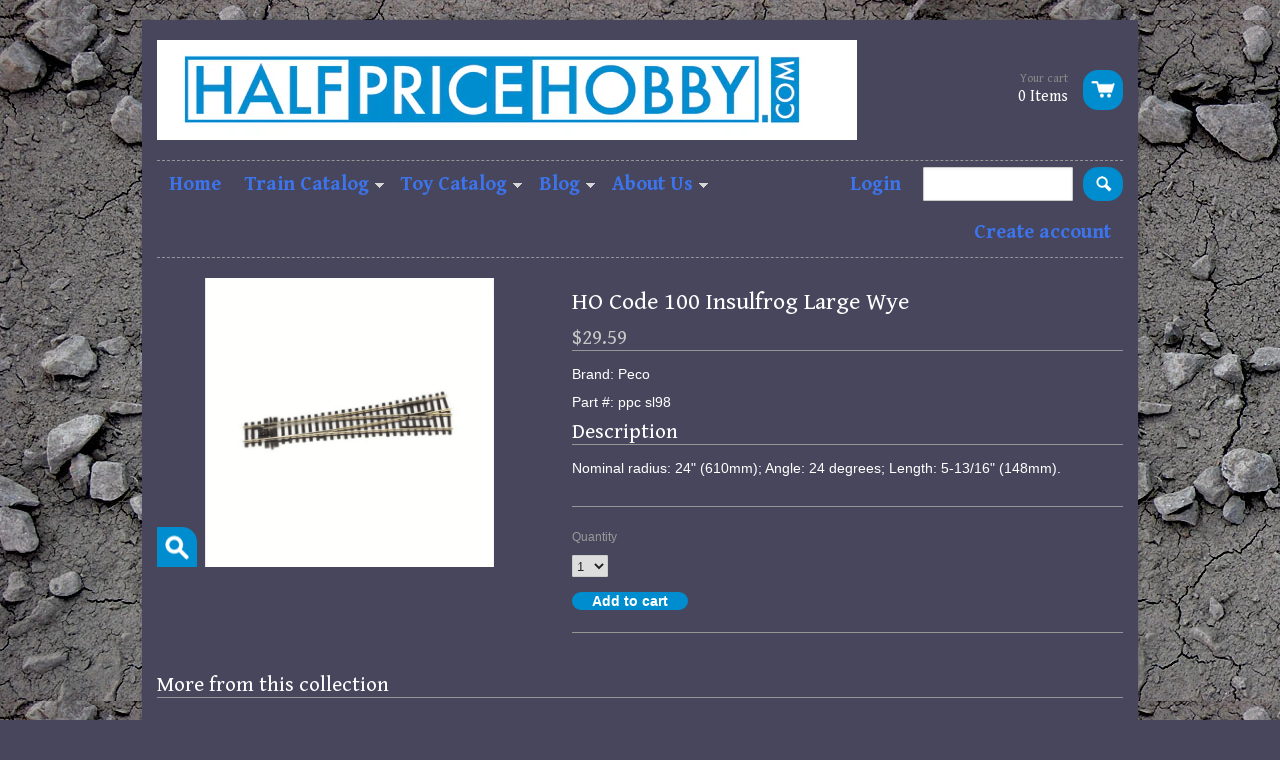

--- FILE ---
content_type: text/html; charset=utf-8
request_url: https://www.halfpricehobby.com/products/ppcsl98
body_size: 13069
content:
<!doctype html>
<!--[if lt IE 7]><html class="no-js ie6 oldie" lang="en"><![endif]-->
<!--[if IE 7]><html class="no-js ie7 oldie" lang="en"><![endif]-->
<!--[if IE 8]><html class="no-js ie8 oldie" lang="en"><![endif]-->
<!--[if gt IE 8]><!--><html class="no-js" lang="en"><!--<![endif]-->
<head>

  <link rel="shortcut icon" href="//www.halfpricehobby.com/cdn/shop/t/2/assets/favicon.png?v=13" type="image/png" />
  <meta charset="utf-8">
  <meta http-equiv="X-UA-Compatible" content="IE=edge,chrome=1">

  <title>Halfpricehobby.com - HO Code 100 Insulfrog Large Wye</title>

  
  <meta name="description" content="Brand: Peco Part #: ppc sl98 Description Nominal radius: 24&quot; (610mm); Angle: 24 degrees; Length: 5-13/16&quot; (148mm)." />
  
  
  <meta name="viewport" content="width=device-width, initial-scale=1.0, maximum-scale=1.0, user-scalable=no">
  
  <link rel="canonical" href="https://www.halfpricehobby.com/products/ppcsl98" /> 
  
  


  <meta property="og:url" content="https://www.halfpricehobby.com/products/ppcsl98" />
  <meta property="og:title" content="HO Code 100 Insulfrog Large Wye" />
  <meta property="og:description" content="Brand: Peco
Part #: ppc sl98
Description
Nominal radius: 24&quot; (610mm); Angle: 24 degrees; Length: 5-13/16&quot; (148mm)." />
  <meta property="og:image" content="//www.halfpricehobby.com/cdn/shop/products/PPCSL98_medium.gif?v=1571438868" />


  <link href="//www.halfpricehobby.com/cdn/shop/t/2/assets/shop.css?v=144350367112682753171674755456" rel="stylesheet" type="text/css" media="all" />
  
  <link rel="stylesheet" type="text/css" href="//fonts.googleapis.com/css?family=Gentium+Book+Basic:300,400,700">
  
  
  <link rel="stylesheet" type="text/css" href="//fonts.googleapis.com/css?family=Gentium+Book+Basic:300,400,700">
  
  <script src="//www.halfpricehobby.com/cdn/shop/t/2/assets/html5shiv.js?v=107268875627107148941382033812" type="text/javascript"></script>
  
  

  <script>window.performance && window.performance.mark && window.performance.mark('shopify.content_for_header.start');</script><meta id="shopify-digital-wallet" name="shopify-digital-wallet" content="/2805902/digital_wallets/dialog">
<meta name="shopify-checkout-api-token" content="6a715d3cac63901ee05b83d07dc84cef">
<meta id="in-context-paypal-metadata" data-shop-id="2805902" data-venmo-supported="false" data-environment="production" data-locale="en_US" data-paypal-v4="true" data-currency="USD">
<link rel="alternate" type="application/json+oembed" href="https://www.halfpricehobby.com/products/ppcsl98.oembed">
<script async="async" src="/checkouts/internal/preloads.js?locale=en-US"></script>
<link rel="preconnect" href="https://shop.app" crossorigin="anonymous">
<script async="async" src="https://shop.app/checkouts/internal/preloads.js?locale=en-US&shop_id=2805902" crossorigin="anonymous"></script>
<script id="shopify-features" type="application/json">{"accessToken":"6a715d3cac63901ee05b83d07dc84cef","betas":["rich-media-storefront-analytics"],"domain":"www.halfpricehobby.com","predictiveSearch":true,"shopId":2805902,"locale":"en"}</script>
<script>var Shopify = Shopify || {};
Shopify.shop = "halfpricehobby-com.myshopify.com";
Shopify.locale = "en";
Shopify.currency = {"active":"USD","rate":"1.0"};
Shopify.country = "US";
Shopify.theme = {"name":"React","id":5075194,"schema_name":null,"schema_version":null,"theme_store_id":348,"role":"main"};
Shopify.theme.handle = "null";
Shopify.theme.style = {"id":null,"handle":null};
Shopify.cdnHost = "www.halfpricehobby.com/cdn";
Shopify.routes = Shopify.routes || {};
Shopify.routes.root = "/";</script>
<script type="module">!function(o){(o.Shopify=o.Shopify||{}).modules=!0}(window);</script>
<script>!function(o){function n(){var o=[];function n(){o.push(Array.prototype.slice.apply(arguments))}return n.q=o,n}var t=o.Shopify=o.Shopify||{};t.loadFeatures=n(),t.autoloadFeatures=n()}(window);</script>
<script>
  window.ShopifyPay = window.ShopifyPay || {};
  window.ShopifyPay.apiHost = "shop.app\/pay";
  window.ShopifyPay.redirectState = null;
</script>
<script id="shop-js-analytics" type="application/json">{"pageType":"product"}</script>
<script defer="defer" async type="module" src="//www.halfpricehobby.com/cdn/shopifycloud/shop-js/modules/v2/client.init-shop-cart-sync_BT-GjEfc.en.esm.js"></script>
<script defer="defer" async type="module" src="//www.halfpricehobby.com/cdn/shopifycloud/shop-js/modules/v2/chunk.common_D58fp_Oc.esm.js"></script>
<script defer="defer" async type="module" src="//www.halfpricehobby.com/cdn/shopifycloud/shop-js/modules/v2/chunk.modal_xMitdFEc.esm.js"></script>
<script type="module">
  await import("//www.halfpricehobby.com/cdn/shopifycloud/shop-js/modules/v2/client.init-shop-cart-sync_BT-GjEfc.en.esm.js");
await import("//www.halfpricehobby.com/cdn/shopifycloud/shop-js/modules/v2/chunk.common_D58fp_Oc.esm.js");
await import("//www.halfpricehobby.com/cdn/shopifycloud/shop-js/modules/v2/chunk.modal_xMitdFEc.esm.js");

  window.Shopify.SignInWithShop?.initShopCartSync?.({"fedCMEnabled":true,"windoidEnabled":true});

</script>
<script>
  window.Shopify = window.Shopify || {};
  if (!window.Shopify.featureAssets) window.Shopify.featureAssets = {};
  window.Shopify.featureAssets['shop-js'] = {"shop-cart-sync":["modules/v2/client.shop-cart-sync_DZOKe7Ll.en.esm.js","modules/v2/chunk.common_D58fp_Oc.esm.js","modules/v2/chunk.modal_xMitdFEc.esm.js"],"init-fed-cm":["modules/v2/client.init-fed-cm_B6oLuCjv.en.esm.js","modules/v2/chunk.common_D58fp_Oc.esm.js","modules/v2/chunk.modal_xMitdFEc.esm.js"],"shop-cash-offers":["modules/v2/client.shop-cash-offers_D2sdYoxE.en.esm.js","modules/v2/chunk.common_D58fp_Oc.esm.js","modules/v2/chunk.modal_xMitdFEc.esm.js"],"shop-login-button":["modules/v2/client.shop-login-button_QeVjl5Y3.en.esm.js","modules/v2/chunk.common_D58fp_Oc.esm.js","modules/v2/chunk.modal_xMitdFEc.esm.js"],"pay-button":["modules/v2/client.pay-button_DXTOsIq6.en.esm.js","modules/v2/chunk.common_D58fp_Oc.esm.js","modules/v2/chunk.modal_xMitdFEc.esm.js"],"shop-button":["modules/v2/client.shop-button_DQZHx9pm.en.esm.js","modules/v2/chunk.common_D58fp_Oc.esm.js","modules/v2/chunk.modal_xMitdFEc.esm.js"],"avatar":["modules/v2/client.avatar_BTnouDA3.en.esm.js"],"init-windoid":["modules/v2/client.init-windoid_CR1B-cfM.en.esm.js","modules/v2/chunk.common_D58fp_Oc.esm.js","modules/v2/chunk.modal_xMitdFEc.esm.js"],"init-shop-for-new-customer-accounts":["modules/v2/client.init-shop-for-new-customer-accounts_C_vY_xzh.en.esm.js","modules/v2/client.shop-login-button_QeVjl5Y3.en.esm.js","modules/v2/chunk.common_D58fp_Oc.esm.js","modules/v2/chunk.modal_xMitdFEc.esm.js"],"init-shop-email-lookup-coordinator":["modules/v2/client.init-shop-email-lookup-coordinator_BI7n9ZSv.en.esm.js","modules/v2/chunk.common_D58fp_Oc.esm.js","modules/v2/chunk.modal_xMitdFEc.esm.js"],"init-shop-cart-sync":["modules/v2/client.init-shop-cart-sync_BT-GjEfc.en.esm.js","modules/v2/chunk.common_D58fp_Oc.esm.js","modules/v2/chunk.modal_xMitdFEc.esm.js"],"shop-toast-manager":["modules/v2/client.shop-toast-manager_DiYdP3xc.en.esm.js","modules/v2/chunk.common_D58fp_Oc.esm.js","modules/v2/chunk.modal_xMitdFEc.esm.js"],"init-customer-accounts":["modules/v2/client.init-customer-accounts_D9ZNqS-Q.en.esm.js","modules/v2/client.shop-login-button_QeVjl5Y3.en.esm.js","modules/v2/chunk.common_D58fp_Oc.esm.js","modules/v2/chunk.modal_xMitdFEc.esm.js"],"init-customer-accounts-sign-up":["modules/v2/client.init-customer-accounts-sign-up_iGw4briv.en.esm.js","modules/v2/client.shop-login-button_QeVjl5Y3.en.esm.js","modules/v2/chunk.common_D58fp_Oc.esm.js","modules/v2/chunk.modal_xMitdFEc.esm.js"],"shop-follow-button":["modules/v2/client.shop-follow-button_CqMgW2wH.en.esm.js","modules/v2/chunk.common_D58fp_Oc.esm.js","modules/v2/chunk.modal_xMitdFEc.esm.js"],"checkout-modal":["modules/v2/client.checkout-modal_xHeaAweL.en.esm.js","modules/v2/chunk.common_D58fp_Oc.esm.js","modules/v2/chunk.modal_xMitdFEc.esm.js"],"shop-login":["modules/v2/client.shop-login_D91U-Q7h.en.esm.js","modules/v2/chunk.common_D58fp_Oc.esm.js","modules/v2/chunk.modal_xMitdFEc.esm.js"],"lead-capture":["modules/v2/client.lead-capture_BJmE1dJe.en.esm.js","modules/v2/chunk.common_D58fp_Oc.esm.js","modules/v2/chunk.modal_xMitdFEc.esm.js"],"payment-terms":["modules/v2/client.payment-terms_Ci9AEqFq.en.esm.js","modules/v2/chunk.common_D58fp_Oc.esm.js","modules/v2/chunk.modal_xMitdFEc.esm.js"]};
</script>
<script id="__st">var __st={"a":2805902,"offset":-18000,"reqid":"c14732b5-cd47-4d94-a73d-49d7567dd700-1769148175","pageurl":"www.halfpricehobby.com\/products\/ppcsl98","u":"be3b18678118","p":"product","rtyp":"product","rid":179088533};</script>
<script>window.ShopifyPaypalV4VisibilityTracking = true;</script>
<script id="captcha-bootstrap">!function(){'use strict';const t='contact',e='account',n='new_comment',o=[[t,t],['blogs',n],['comments',n],[t,'customer']],c=[[e,'customer_login'],[e,'guest_login'],[e,'recover_customer_password'],[e,'create_customer']],r=t=>t.map((([t,e])=>`form[action*='/${t}']:not([data-nocaptcha='true']) input[name='form_type'][value='${e}']`)).join(','),a=t=>()=>t?[...document.querySelectorAll(t)].map((t=>t.form)):[];function s(){const t=[...o],e=r(t);return a(e)}const i='password',u='form_key',d=['recaptcha-v3-token','g-recaptcha-response','h-captcha-response',i],f=()=>{try{return window.sessionStorage}catch{return}},m='__shopify_v',_=t=>t.elements[u];function p(t,e,n=!1){try{const o=window.sessionStorage,c=JSON.parse(o.getItem(e)),{data:r}=function(t){const{data:e,action:n}=t;return t[m]||n?{data:e,action:n}:{data:t,action:n}}(c);for(const[e,n]of Object.entries(r))t.elements[e]&&(t.elements[e].value=n);n&&o.removeItem(e)}catch(o){console.error('form repopulation failed',{error:o})}}const l='form_type',E='cptcha';function T(t){t.dataset[E]=!0}const w=window,h=w.document,L='Shopify',v='ce_forms',y='captcha';let A=!1;((t,e)=>{const n=(g='f06e6c50-85a8-45c8-87d0-21a2b65856fe',I='https://cdn.shopify.com/shopifycloud/storefront-forms-hcaptcha/ce_storefront_forms_captcha_hcaptcha.v1.5.2.iife.js',D={infoText:'Protected by hCaptcha',privacyText:'Privacy',termsText:'Terms'},(t,e,n)=>{const o=w[L][v],c=o.bindForm;if(c)return c(t,g,e,D).then(n);var r;o.q.push([[t,g,e,D],n]),r=I,A||(h.body.append(Object.assign(h.createElement('script'),{id:'captcha-provider',async:!0,src:r})),A=!0)});var g,I,D;w[L]=w[L]||{},w[L][v]=w[L][v]||{},w[L][v].q=[],w[L][y]=w[L][y]||{},w[L][y].protect=function(t,e){n(t,void 0,e),T(t)},Object.freeze(w[L][y]),function(t,e,n,w,h,L){const[v,y,A,g]=function(t,e,n){const i=e?o:[],u=t?c:[],d=[...i,...u],f=r(d),m=r(i),_=r(d.filter((([t,e])=>n.includes(e))));return[a(f),a(m),a(_),s()]}(w,h,L),I=t=>{const e=t.target;return e instanceof HTMLFormElement?e:e&&e.form},D=t=>v().includes(t);t.addEventListener('submit',(t=>{const e=I(t);if(!e)return;const n=D(e)&&!e.dataset.hcaptchaBound&&!e.dataset.recaptchaBound,o=_(e),c=g().includes(e)&&(!o||!o.value);(n||c)&&t.preventDefault(),c&&!n&&(function(t){try{if(!f())return;!function(t){const e=f();if(!e)return;const n=_(t);if(!n)return;const o=n.value;o&&e.removeItem(o)}(t);const e=Array.from(Array(32),(()=>Math.random().toString(36)[2])).join('');!function(t,e){_(t)||t.append(Object.assign(document.createElement('input'),{type:'hidden',name:u})),t.elements[u].value=e}(t,e),function(t,e){const n=f();if(!n)return;const o=[...t.querySelectorAll(`input[type='${i}']`)].map((({name:t})=>t)),c=[...d,...o],r={};for(const[a,s]of new FormData(t).entries())c.includes(a)||(r[a]=s);n.setItem(e,JSON.stringify({[m]:1,action:t.action,data:r}))}(t,e)}catch(e){console.error('failed to persist form',e)}}(e),e.submit())}));const S=(t,e)=>{t&&!t.dataset[E]&&(n(t,e.some((e=>e===t))),T(t))};for(const o of['focusin','change'])t.addEventListener(o,(t=>{const e=I(t);D(e)&&S(e,y())}));const B=e.get('form_key'),M=e.get(l),P=B&&M;t.addEventListener('DOMContentLoaded',(()=>{const t=y();if(P)for(const e of t)e.elements[l].value===M&&p(e,B);[...new Set([...A(),...v().filter((t=>'true'===t.dataset.shopifyCaptcha))])].forEach((e=>S(e,t)))}))}(h,new URLSearchParams(w.location.search),n,t,e,['guest_login'])})(!0,!0)}();</script>
<script integrity="sha256-4kQ18oKyAcykRKYeNunJcIwy7WH5gtpwJnB7kiuLZ1E=" data-source-attribution="shopify.loadfeatures" defer="defer" src="//www.halfpricehobby.com/cdn/shopifycloud/storefront/assets/storefront/load_feature-a0a9edcb.js" crossorigin="anonymous"></script>
<script crossorigin="anonymous" defer="defer" src="//www.halfpricehobby.com/cdn/shopifycloud/storefront/assets/shopify_pay/storefront-65b4c6d7.js?v=20250812"></script>
<script data-source-attribution="shopify.dynamic_checkout.dynamic.init">var Shopify=Shopify||{};Shopify.PaymentButton=Shopify.PaymentButton||{isStorefrontPortableWallets:!0,init:function(){window.Shopify.PaymentButton.init=function(){};var t=document.createElement("script");t.src="https://www.halfpricehobby.com/cdn/shopifycloud/portable-wallets/latest/portable-wallets.en.js",t.type="module",document.head.appendChild(t)}};
</script>
<script data-source-attribution="shopify.dynamic_checkout.buyer_consent">
  function portableWalletsHideBuyerConsent(e){var t=document.getElementById("shopify-buyer-consent"),n=document.getElementById("shopify-subscription-policy-button");t&&n&&(t.classList.add("hidden"),t.setAttribute("aria-hidden","true"),n.removeEventListener("click",e))}function portableWalletsShowBuyerConsent(e){var t=document.getElementById("shopify-buyer-consent"),n=document.getElementById("shopify-subscription-policy-button");t&&n&&(t.classList.remove("hidden"),t.removeAttribute("aria-hidden"),n.addEventListener("click",e))}window.Shopify?.PaymentButton&&(window.Shopify.PaymentButton.hideBuyerConsent=portableWalletsHideBuyerConsent,window.Shopify.PaymentButton.showBuyerConsent=portableWalletsShowBuyerConsent);
</script>
<script data-source-attribution="shopify.dynamic_checkout.cart.bootstrap">document.addEventListener("DOMContentLoaded",(function(){function t(){return document.querySelector("shopify-accelerated-checkout-cart, shopify-accelerated-checkout")}if(t())Shopify.PaymentButton.init();else{new MutationObserver((function(e,n){t()&&(Shopify.PaymentButton.init(),n.disconnect())})).observe(document.body,{childList:!0,subtree:!0})}}));
</script>
<link id="shopify-accelerated-checkout-styles" rel="stylesheet" media="screen" href="https://www.halfpricehobby.com/cdn/shopifycloud/portable-wallets/latest/accelerated-checkout-backwards-compat.css" crossorigin="anonymous">
<style id="shopify-accelerated-checkout-cart">
        #shopify-buyer-consent {
  margin-top: 1em;
  display: inline-block;
  width: 100%;
}

#shopify-buyer-consent.hidden {
  display: none;
}

#shopify-subscription-policy-button {
  background: none;
  border: none;
  padding: 0;
  text-decoration: underline;
  font-size: inherit;
  cursor: pointer;
}

#shopify-subscription-policy-button::before {
  box-shadow: none;
}

      </style>

<script>window.performance && window.performance.mark && window.performance.mark('shopify.content_for_header.end');</script>

  <script type="text/javascript" src="//ajax.googleapis.com/ajax/libs/jquery/1.4.2/jquery.min.js"></script>
  
  <script src="//www.halfpricehobby.com/cdn/shopifycloud/storefront/assets/themes_support/option_selection-b017cd28.js" type="text/javascript"></script>
  <script src="//www.halfpricehobby.com/cdn/shopifycloud/storefront/assets/themes_support/api.jquery-7ab1a3a4.js" type="text/javascript"></script>

  
  
<link href="https://monorail-edge.shopifysvc.com" rel="dns-prefetch">
<script>(function(){if ("sendBeacon" in navigator && "performance" in window) {try {var session_token_from_headers = performance.getEntriesByType('navigation')[0].serverTiming.find(x => x.name == '_s').description;} catch {var session_token_from_headers = undefined;}var session_cookie_matches = document.cookie.match(/_shopify_s=([^;]*)/);var session_token_from_cookie = session_cookie_matches && session_cookie_matches.length === 2 ? session_cookie_matches[1] : "";var session_token = session_token_from_headers || session_token_from_cookie || "";function handle_abandonment_event(e) {var entries = performance.getEntries().filter(function(entry) {return /monorail-edge.shopifysvc.com/.test(entry.name);});if (!window.abandonment_tracked && entries.length === 0) {window.abandonment_tracked = true;var currentMs = Date.now();var navigation_start = performance.timing.navigationStart;var payload = {shop_id: 2805902,url: window.location.href,navigation_start,duration: currentMs - navigation_start,session_token,page_type: "product"};window.navigator.sendBeacon("https://monorail-edge.shopifysvc.com/v1/produce", JSON.stringify({schema_id: "online_store_buyer_site_abandonment/1.1",payload: payload,metadata: {event_created_at_ms: currentMs,event_sent_at_ms: currentMs}}));}}window.addEventListener('pagehide', handle_abandonment_event);}}());</script>
<script id="web-pixels-manager-setup">(function e(e,d,r,n,o){if(void 0===o&&(o={}),!Boolean(null===(a=null===(i=window.Shopify)||void 0===i?void 0:i.analytics)||void 0===a?void 0:a.replayQueue)){var i,a;window.Shopify=window.Shopify||{};var t=window.Shopify;t.analytics=t.analytics||{};var s=t.analytics;s.replayQueue=[],s.publish=function(e,d,r){return s.replayQueue.push([e,d,r]),!0};try{self.performance.mark("wpm:start")}catch(e){}var l=function(){var e={modern:/Edge?\/(1{2}[4-9]|1[2-9]\d|[2-9]\d{2}|\d{4,})\.\d+(\.\d+|)|Firefox\/(1{2}[4-9]|1[2-9]\d|[2-9]\d{2}|\d{4,})\.\d+(\.\d+|)|Chrom(ium|e)\/(9{2}|\d{3,})\.\d+(\.\d+|)|(Maci|X1{2}).+ Version\/(15\.\d+|(1[6-9]|[2-9]\d|\d{3,})\.\d+)([,.]\d+|)( \(\w+\)|)( Mobile\/\w+|) Safari\/|Chrome.+OPR\/(9{2}|\d{3,})\.\d+\.\d+|(CPU[ +]OS|iPhone[ +]OS|CPU[ +]iPhone|CPU IPhone OS|CPU iPad OS)[ +]+(15[._]\d+|(1[6-9]|[2-9]\d|\d{3,})[._]\d+)([._]\d+|)|Android:?[ /-](13[3-9]|1[4-9]\d|[2-9]\d{2}|\d{4,})(\.\d+|)(\.\d+|)|Android.+Firefox\/(13[5-9]|1[4-9]\d|[2-9]\d{2}|\d{4,})\.\d+(\.\d+|)|Android.+Chrom(ium|e)\/(13[3-9]|1[4-9]\d|[2-9]\d{2}|\d{4,})\.\d+(\.\d+|)|SamsungBrowser\/([2-9]\d|\d{3,})\.\d+/,legacy:/Edge?\/(1[6-9]|[2-9]\d|\d{3,})\.\d+(\.\d+|)|Firefox\/(5[4-9]|[6-9]\d|\d{3,})\.\d+(\.\d+|)|Chrom(ium|e)\/(5[1-9]|[6-9]\d|\d{3,})\.\d+(\.\d+|)([\d.]+$|.*Safari\/(?![\d.]+ Edge\/[\d.]+$))|(Maci|X1{2}).+ Version\/(10\.\d+|(1[1-9]|[2-9]\d|\d{3,})\.\d+)([,.]\d+|)( \(\w+\)|)( Mobile\/\w+|) Safari\/|Chrome.+OPR\/(3[89]|[4-9]\d|\d{3,})\.\d+\.\d+|(CPU[ +]OS|iPhone[ +]OS|CPU[ +]iPhone|CPU IPhone OS|CPU iPad OS)[ +]+(10[._]\d+|(1[1-9]|[2-9]\d|\d{3,})[._]\d+)([._]\d+|)|Android:?[ /-](13[3-9]|1[4-9]\d|[2-9]\d{2}|\d{4,})(\.\d+|)(\.\d+|)|Mobile Safari.+OPR\/([89]\d|\d{3,})\.\d+\.\d+|Android.+Firefox\/(13[5-9]|1[4-9]\d|[2-9]\d{2}|\d{4,})\.\d+(\.\d+|)|Android.+Chrom(ium|e)\/(13[3-9]|1[4-9]\d|[2-9]\d{2}|\d{4,})\.\d+(\.\d+|)|Android.+(UC? ?Browser|UCWEB|U3)[ /]?(15\.([5-9]|\d{2,})|(1[6-9]|[2-9]\d|\d{3,})\.\d+)\.\d+|SamsungBrowser\/(5\.\d+|([6-9]|\d{2,})\.\d+)|Android.+MQ{2}Browser\/(14(\.(9|\d{2,})|)|(1[5-9]|[2-9]\d|\d{3,})(\.\d+|))(\.\d+|)|K[Aa][Ii]OS\/(3\.\d+|([4-9]|\d{2,})\.\d+)(\.\d+|)/},d=e.modern,r=e.legacy,n=navigator.userAgent;return n.match(d)?"modern":n.match(r)?"legacy":"unknown"}(),u="modern"===l?"modern":"legacy",c=(null!=n?n:{modern:"",legacy:""})[u],f=function(e){return[e.baseUrl,"/wpm","/b",e.hashVersion,"modern"===e.buildTarget?"m":"l",".js"].join("")}({baseUrl:d,hashVersion:r,buildTarget:u}),m=function(e){var d=e.version,r=e.bundleTarget,n=e.surface,o=e.pageUrl,i=e.monorailEndpoint;return{emit:function(e){var a=e.status,t=e.errorMsg,s=(new Date).getTime(),l=JSON.stringify({metadata:{event_sent_at_ms:s},events:[{schema_id:"web_pixels_manager_load/3.1",payload:{version:d,bundle_target:r,page_url:o,status:a,surface:n,error_msg:t},metadata:{event_created_at_ms:s}}]});if(!i)return console&&console.warn&&console.warn("[Web Pixels Manager] No Monorail endpoint provided, skipping logging."),!1;try{return self.navigator.sendBeacon.bind(self.navigator)(i,l)}catch(e){}var u=new XMLHttpRequest;try{return u.open("POST",i,!0),u.setRequestHeader("Content-Type","text/plain"),u.send(l),!0}catch(e){return console&&console.warn&&console.warn("[Web Pixels Manager] Got an unhandled error while logging to Monorail."),!1}}}}({version:r,bundleTarget:l,surface:e.surface,pageUrl:self.location.href,monorailEndpoint:e.monorailEndpoint});try{o.browserTarget=l,function(e){var d=e.src,r=e.async,n=void 0===r||r,o=e.onload,i=e.onerror,a=e.sri,t=e.scriptDataAttributes,s=void 0===t?{}:t,l=document.createElement("script"),u=document.querySelector("head"),c=document.querySelector("body");if(l.async=n,l.src=d,a&&(l.integrity=a,l.crossOrigin="anonymous"),s)for(var f in s)if(Object.prototype.hasOwnProperty.call(s,f))try{l.dataset[f]=s[f]}catch(e){}if(o&&l.addEventListener("load",o),i&&l.addEventListener("error",i),u)u.appendChild(l);else{if(!c)throw new Error("Did not find a head or body element to append the script");c.appendChild(l)}}({src:f,async:!0,onload:function(){if(!function(){var e,d;return Boolean(null===(d=null===(e=window.Shopify)||void 0===e?void 0:e.analytics)||void 0===d?void 0:d.initialized)}()){var d=window.webPixelsManager.init(e)||void 0;if(d){var r=window.Shopify.analytics;r.replayQueue.forEach((function(e){var r=e[0],n=e[1],o=e[2];d.publishCustomEvent(r,n,o)})),r.replayQueue=[],r.publish=d.publishCustomEvent,r.visitor=d.visitor,r.initialized=!0}}},onerror:function(){return m.emit({status:"failed",errorMsg:"".concat(f," has failed to load")})},sri:function(e){var d=/^sha384-[A-Za-z0-9+/=]+$/;return"string"==typeof e&&d.test(e)}(c)?c:"",scriptDataAttributes:o}),m.emit({status:"loading"})}catch(e){m.emit({status:"failed",errorMsg:(null==e?void 0:e.message)||"Unknown error"})}}})({shopId: 2805902,storefrontBaseUrl: "https://www.halfpricehobby.com",extensionsBaseUrl: "https://extensions.shopifycdn.com/cdn/shopifycloud/web-pixels-manager",monorailEndpoint: "https://monorail-edge.shopifysvc.com/unstable/produce_batch",surface: "storefront-renderer",enabledBetaFlags: ["2dca8a86"],webPixelsConfigList: [{"id":"99385544","eventPayloadVersion":"v1","runtimeContext":"LAX","scriptVersion":"1","type":"CUSTOM","privacyPurposes":["ANALYTICS"],"name":"Google Analytics tag (migrated)"},{"id":"shopify-app-pixel","configuration":"{}","eventPayloadVersion":"v1","runtimeContext":"STRICT","scriptVersion":"0450","apiClientId":"shopify-pixel","type":"APP","privacyPurposes":["ANALYTICS","MARKETING"]},{"id":"shopify-custom-pixel","eventPayloadVersion":"v1","runtimeContext":"LAX","scriptVersion":"0450","apiClientId":"shopify-pixel","type":"CUSTOM","privacyPurposes":["ANALYTICS","MARKETING"]}],isMerchantRequest: false,initData: {"shop":{"name":"Halfpricehobby.com","paymentSettings":{"currencyCode":"USD"},"myshopifyDomain":"halfpricehobby-com.myshopify.com","countryCode":"US","storefrontUrl":"https:\/\/www.halfpricehobby.com"},"customer":null,"cart":null,"checkout":null,"productVariants":[{"price":{"amount":29.59,"currencyCode":"USD"},"product":{"title":"HO Code 100 Insulfrog Large Wye","vendor":"Horizon Hobby","id":"179088533","untranslatedTitle":"HO Code 100 Insulfrog Large Wye","url":"\/products\/ppcsl98","type":"Track"},"id":"410324229","image":{"src":"\/\/www.halfpricehobby.com\/cdn\/shop\/products\/PPCSL98.gif?v=1571438868"},"sku":"5050881035801","title":"Default","untranslatedTitle":"Default"}],"purchasingCompany":null},},"https://www.halfpricehobby.com/cdn","fcfee988w5aeb613cpc8e4bc33m6693e112",{"modern":"","legacy":""},{"shopId":"2805902","storefrontBaseUrl":"https:\/\/www.halfpricehobby.com","extensionBaseUrl":"https:\/\/extensions.shopifycdn.com\/cdn\/shopifycloud\/web-pixels-manager","surface":"storefront-renderer","enabledBetaFlags":"[\"2dca8a86\"]","isMerchantRequest":"false","hashVersion":"fcfee988w5aeb613cpc8e4bc33m6693e112","publish":"custom","events":"[[\"page_viewed\",{}],[\"product_viewed\",{\"productVariant\":{\"price\":{\"amount\":29.59,\"currencyCode\":\"USD\"},\"product\":{\"title\":\"HO Code 100 Insulfrog Large Wye\",\"vendor\":\"Horizon Hobby\",\"id\":\"179088533\",\"untranslatedTitle\":\"HO Code 100 Insulfrog Large Wye\",\"url\":\"\/products\/ppcsl98\",\"type\":\"Track\"},\"id\":\"410324229\",\"image\":{\"src\":\"\/\/www.halfpricehobby.com\/cdn\/shop\/products\/PPCSL98.gif?v=1571438868\"},\"sku\":\"5050881035801\",\"title\":\"Default\",\"untranslatedTitle\":\"Default\"}}]]"});</script><script>
  window.ShopifyAnalytics = window.ShopifyAnalytics || {};
  window.ShopifyAnalytics.meta = window.ShopifyAnalytics.meta || {};
  window.ShopifyAnalytics.meta.currency = 'USD';
  var meta = {"product":{"id":179088533,"gid":"gid:\/\/shopify\/Product\/179088533","vendor":"Horizon Hobby","type":"Track","handle":"ppcsl98","variants":[{"id":410324229,"price":2959,"name":"HO Code 100 Insulfrog Large Wye","public_title":null,"sku":"5050881035801"}],"remote":false},"page":{"pageType":"product","resourceType":"product","resourceId":179088533,"requestId":"c14732b5-cd47-4d94-a73d-49d7567dd700-1769148175"}};
  for (var attr in meta) {
    window.ShopifyAnalytics.meta[attr] = meta[attr];
  }
</script>
<script class="analytics">
  (function () {
    var customDocumentWrite = function(content) {
      var jquery = null;

      if (window.jQuery) {
        jquery = window.jQuery;
      } else if (window.Checkout && window.Checkout.$) {
        jquery = window.Checkout.$;
      }

      if (jquery) {
        jquery('body').append(content);
      }
    };

    var hasLoggedConversion = function(token) {
      if (token) {
        return document.cookie.indexOf('loggedConversion=' + token) !== -1;
      }
      return false;
    }

    var setCookieIfConversion = function(token) {
      if (token) {
        var twoMonthsFromNow = new Date(Date.now());
        twoMonthsFromNow.setMonth(twoMonthsFromNow.getMonth() + 2);

        document.cookie = 'loggedConversion=' + token + '; expires=' + twoMonthsFromNow;
      }
    }

    var trekkie = window.ShopifyAnalytics.lib = window.trekkie = window.trekkie || [];
    if (trekkie.integrations) {
      return;
    }
    trekkie.methods = [
      'identify',
      'page',
      'ready',
      'track',
      'trackForm',
      'trackLink'
    ];
    trekkie.factory = function(method) {
      return function() {
        var args = Array.prototype.slice.call(arguments);
        args.unshift(method);
        trekkie.push(args);
        return trekkie;
      };
    };
    for (var i = 0; i < trekkie.methods.length; i++) {
      var key = trekkie.methods[i];
      trekkie[key] = trekkie.factory(key);
    }
    trekkie.load = function(config) {
      trekkie.config = config || {};
      trekkie.config.initialDocumentCookie = document.cookie;
      var first = document.getElementsByTagName('script')[0];
      var script = document.createElement('script');
      script.type = 'text/javascript';
      script.onerror = function(e) {
        var scriptFallback = document.createElement('script');
        scriptFallback.type = 'text/javascript';
        scriptFallback.onerror = function(error) {
                var Monorail = {
      produce: function produce(monorailDomain, schemaId, payload) {
        var currentMs = new Date().getTime();
        var event = {
          schema_id: schemaId,
          payload: payload,
          metadata: {
            event_created_at_ms: currentMs,
            event_sent_at_ms: currentMs
          }
        };
        return Monorail.sendRequest("https://" + monorailDomain + "/v1/produce", JSON.stringify(event));
      },
      sendRequest: function sendRequest(endpointUrl, payload) {
        // Try the sendBeacon API
        if (window && window.navigator && typeof window.navigator.sendBeacon === 'function' && typeof window.Blob === 'function' && !Monorail.isIos12()) {
          var blobData = new window.Blob([payload], {
            type: 'text/plain'
          });

          if (window.navigator.sendBeacon(endpointUrl, blobData)) {
            return true;
          } // sendBeacon was not successful

        } // XHR beacon

        var xhr = new XMLHttpRequest();

        try {
          xhr.open('POST', endpointUrl);
          xhr.setRequestHeader('Content-Type', 'text/plain');
          xhr.send(payload);
        } catch (e) {
          console.log(e);
        }

        return false;
      },
      isIos12: function isIos12() {
        return window.navigator.userAgent.lastIndexOf('iPhone; CPU iPhone OS 12_') !== -1 || window.navigator.userAgent.lastIndexOf('iPad; CPU OS 12_') !== -1;
      }
    };
    Monorail.produce('monorail-edge.shopifysvc.com',
      'trekkie_storefront_load_errors/1.1',
      {shop_id: 2805902,
      theme_id: 5075194,
      app_name: "storefront",
      context_url: window.location.href,
      source_url: "//www.halfpricehobby.com/cdn/s/trekkie.storefront.8d95595f799fbf7e1d32231b9a28fd43b70c67d3.min.js"});

        };
        scriptFallback.async = true;
        scriptFallback.src = '//www.halfpricehobby.com/cdn/s/trekkie.storefront.8d95595f799fbf7e1d32231b9a28fd43b70c67d3.min.js';
        first.parentNode.insertBefore(scriptFallback, first);
      };
      script.async = true;
      script.src = '//www.halfpricehobby.com/cdn/s/trekkie.storefront.8d95595f799fbf7e1d32231b9a28fd43b70c67d3.min.js';
      first.parentNode.insertBefore(script, first);
    };
    trekkie.load(
      {"Trekkie":{"appName":"storefront","development":false,"defaultAttributes":{"shopId":2805902,"isMerchantRequest":null,"themeId":5075194,"themeCityHash":"13502170124862860684","contentLanguage":"en","currency":"USD","eventMetadataId":"32452bb5-f521-402e-80c1-066262e2c70d"},"isServerSideCookieWritingEnabled":true,"monorailRegion":"shop_domain","enabledBetaFlags":["65f19447"]},"Session Attribution":{},"S2S":{"facebookCapiEnabled":false,"source":"trekkie-storefront-renderer","apiClientId":580111}}
    );

    var loaded = false;
    trekkie.ready(function() {
      if (loaded) return;
      loaded = true;

      window.ShopifyAnalytics.lib = window.trekkie;

      var originalDocumentWrite = document.write;
      document.write = customDocumentWrite;
      try { window.ShopifyAnalytics.merchantGoogleAnalytics.call(this); } catch(error) {};
      document.write = originalDocumentWrite;

      window.ShopifyAnalytics.lib.page(null,{"pageType":"product","resourceType":"product","resourceId":179088533,"requestId":"c14732b5-cd47-4d94-a73d-49d7567dd700-1769148175","shopifyEmitted":true});

      var match = window.location.pathname.match(/checkouts\/(.+)\/(thank_you|post_purchase)/)
      var token = match? match[1]: undefined;
      if (!hasLoggedConversion(token)) {
        setCookieIfConversion(token);
        window.ShopifyAnalytics.lib.track("Viewed Product",{"currency":"USD","variantId":410324229,"productId":179088533,"productGid":"gid:\/\/shopify\/Product\/179088533","name":"HO Code 100 Insulfrog Large Wye","price":"29.59","sku":"5050881035801","brand":"Horizon Hobby","variant":null,"category":"Track","nonInteraction":true,"remote":false},undefined,undefined,{"shopifyEmitted":true});
      window.ShopifyAnalytics.lib.track("monorail:\/\/trekkie_storefront_viewed_product\/1.1",{"currency":"USD","variantId":410324229,"productId":179088533,"productGid":"gid:\/\/shopify\/Product\/179088533","name":"HO Code 100 Insulfrog Large Wye","price":"29.59","sku":"5050881035801","brand":"Horizon Hobby","variant":null,"category":"Track","nonInteraction":true,"remote":false,"referer":"https:\/\/www.halfpricehobby.com\/products\/ppcsl98"});
      }
    });


        var eventsListenerScript = document.createElement('script');
        eventsListenerScript.async = true;
        eventsListenerScript.src = "//www.halfpricehobby.com/cdn/shopifycloud/storefront/assets/shop_events_listener-3da45d37.js";
        document.getElementsByTagName('head')[0].appendChild(eventsListenerScript);

})();</script>
  <script>
  if (!window.ga || (window.ga && typeof window.ga !== 'function')) {
    window.ga = function ga() {
      (window.ga.q = window.ga.q || []).push(arguments);
      if (window.Shopify && window.Shopify.analytics && typeof window.Shopify.analytics.publish === 'function') {
        window.Shopify.analytics.publish("ga_stub_called", {}, {sendTo: "google_osp_migration"});
      }
      console.error("Shopify's Google Analytics stub called with:", Array.from(arguments), "\nSee https://help.shopify.com/manual/promoting-marketing/pixels/pixel-migration#google for more information.");
    };
    if (window.Shopify && window.Shopify.analytics && typeof window.Shopify.analytics.publish === 'function') {
      window.Shopify.analytics.publish("ga_stub_initialized", {}, {sendTo: "google_osp_migration"});
    }
  }
</script>
<script
  defer
  src="https://www.halfpricehobby.com/cdn/shopifycloud/perf-kit/shopify-perf-kit-3.0.4.min.js"
  data-application="storefront-renderer"
  data-shop-id="2805902"
  data-render-region="gcp-us-central1"
  data-page-type="product"
  data-theme-instance-id="5075194"
  data-theme-name=""
  data-theme-version=""
  data-monorail-region="shop_domain"
  data-resource-timing-sampling-rate="10"
  data-shs="true"
  data-shs-beacon="true"
  data-shs-export-with-fetch="true"
  data-shs-logs-sample-rate="1"
  data-shs-beacon-endpoint="https://www.halfpricehobby.com/api/collect"
></script>
</head>

<body>
  <div class="wrapper">
    <header id="header" class="row">
      <div class="span12 clearfix">
        <div class="logo">
          
          <a href="/"><img src="//www.halfpricehobby.com/cdn/shop/t/2/assets/logo.png?v=40108373548899918721382039065" alt="Halfpricehobby.com" /></a>
          
        </div> <!-- /.logo -->
        <div class="cart-summary">
          <a href="/cart" class="clearfix">
            <div class="icon">View cart</div>
            <div class="details">
              
              <span class="note">Your cart</span>
              
              <span class="item-count">0 Items</span>
            </div> <!-- /.details -->
          </a>
        </div> <!-- /.cart-summary -->
      </div> <!-- /.span12 -->
    </header> <!-- /#header.row -->

    <section id="nav" class="row">
      <div class="span12">
        <nav class="main">
        <ul class="horizontal unstyled clearfix">
  
  
  <li>
    <a href="/" class=""><span>Home</span></a>
    
    
  </li>
  
  
  
  <li class="dropdown"><a href="#" class=""><span>Train Catalog</span></a>
    <ul class="dropdown">
      
      <li><a href="/collections/50-off-items">50% Off items</a></li>
      
      <li><a href="/collections/40-off-items">40% Off items</a></li>
      
      <li><a href="/collections/accessories">Accessories</a></li>
      
      <li><a href="/collections/couplers">Couplers</a></li>
      
      <li><a href="/collections/dcc">DCC</a></li>
      
      <li><a href="/collections/locomotives">Locomotives</a></li>
      
      <li><a href="/collections/paint">Paint</a></li>
      
      <li><a href="/collections/rolling-stock">Rolling Stock</a></li>
      
      <li><a href="/collections/scenery">Scenery</a></li>
      
      <li><a href="/collections/structures">Structures</a></li>
      
      <li><a href="/collections/supplies">Supplies</a></li>
      
      <li><a href="/collections/track">Track</a></li>
      
      <li><a href="/collections/train-sets">Train Sets</a></li>
      
      <li><a href="/collections/vehicles">Vehicles</a></li>
      
      <li><a href="/collections/magazines">Books & Magazines</a></li>
      
    </ul>
  </li>
  
  
  
  <li class="dropdown"><a href="#" class=""><span>Toy Catalog</span></a>
    <ul class="dropdown">
      
      <li><a href="/collections/toys-50-off">Toys - 50% Off</a></li>
      
      <li><a href="/collections/plastic-model-kits">Plastic Model Kits</a></li>
      
      <li><a href="/collections/lego">Lego Kits</a></li>
      
    </ul>
  </li>
  
  
  
  <li class="dropdown">
    <a href="/blogs/news" class=""><span>Blog</span></a>
    
    
    <ul class="dropdown">
      
      <li><a href="/blogs/news/17608528-winter-of-2015-discount">Winter of 2015 Discount</a></li>
      
      <li><a href="/blogs/news/15197465-fall-discount-promotional-code">Fall Discount promotional code</a></li>
      
      <li><a href="/blogs/news/14094233-spring-discount-sale">Spring Discount Sale</a></li>
      
      <li><a href="/blogs/news/13550317-latest-news-from-halfpricehobby">Latest news from Halfpricehobby</a></li>
      
      <li><a href="/blogs/news/11752529-winter-discount-sale">Winter Discount Sale</a></li>
      
      <li><a href="/blogs/news/11379781-new-halfpricehobby-com">New Halfpricehobby.com!</a></li>
      
    </ul>
    
  </li>
  
  
  
  <li class="dropdown"><a href="/pages/about-us" class=""><span>About Us</span></a>
    <ul class="dropdown">
      
      <li><a href="/pages/about-us">About Us</a></li>
      
      <li><a href="/pages/shipping-rates-and-concerns">Shipping Rates</a></li>
      
    </ul>
  </li>
  
  
  
  <li id="head-search" class="fr">
   <section class="searchform">
      <form id="search_form" name="search" action="/search" class="clearfix">
        <input type="submit" value="Go" class="submit" />
        <input type="text" class="text" name="q"  />
      </form>
    </section>
  </li>
  
  
  
    <li class="fr"><a href="/account/login" id="customer_login_link">Login</a></li>
    
    <li class="fr"><a href="/account/register" id="customer_register_link">Create account</a></li>
    
  

  <li class="show-when-fixed" id="cart-link">
    <a href="/cart">Your cart (0)</a>
  </li>
</ul>
        </nav> <!-- /.main -->
        <nav class="mobile clearfix">
  <select name="main_navigation" id="main_navigation" class="fl">
    <option value="/collections/track/products/ppcsl98" selected="selected">HO Code 100 Insulfrog Large Wye</option>
    
    <option value="/">Home</option>
    
    
    <option value="#">Train Catalog</option>
    
    <option value="/collections/50-off-items">- 50% Off items</option>
    
    <option value="/collections/40-off-items">- 40% Off items</option>
    
    <option value="/collections/accessories">- Accessories</option>
    
    <option value="/collections/couplers">- Couplers</option>
    
    <option value="/collections/dcc">- DCC</option>
    
    <option value="/collections/locomotives">- Locomotives</option>
    
    <option value="/collections/paint">- Paint</option>
    
    <option value="/collections/rolling-stock">- Rolling Stock</option>
    
    <option value="/collections/scenery">- Scenery</option>
    
    <option value="/collections/structures">- Structures</option>
    
    <option value="/collections/supplies">- Supplies</option>
    
    <option value="/collections/track">- Track</option>
    
    <option value="/collections/train-sets">- Train Sets</option>
    
    <option value="/collections/vehicles">- Vehicles</option>
    
    <option value="/collections/magazines">- Books & Magazines</option>
    
    
    <option value="#">Toy Catalog</option>
    
    <option value="/collections/toys-50-off">- Toys - 50% Off</option>
    
    <option value="/collections/plastic-model-kits">- Plastic Model Kits</option>
    
    <option value="/collections/lego">- Lego Kits</option>
    
    
    <option value="/blogs/news">Blog</option>
    
    
    <option value="/pages/about-us">About Us</option>
    
    <option value="/pages/about-us">- About Us</option>
    
    <option value="/pages/shipping-rates-and-concerns">- Shipping Rates</option>
    
    
    <option value="/cart">Your cart (0)</option>
  </select>
  <ul class="horizontal unstyled clearfix fr">
    
  
    <li class="fr"><a href="/account/login" id="customer_login_link">Login</a></li>
    
    <li class="fr"><a href="/account/register" id="customer_register_link">Create account</a></li>
    
  

  </ul>
</nav> <!-- /.mobile -->
      </div> <!-- /.span12 -->
    </section> <!-- /.row -->

    <section id="body">
      
      
      
      <div id="product" class="ppcsl98">
  <div class="row">
    <div class="span5">
      <div class="image featured">
        
        <a href="//www.halfpricehobby.com/cdn/shop/products/PPCSL98_1024x1024.gif?v=1571438868" class="cloud-zoom" rel="position: 'inside', showTitle: 'false'" id="placeholder">
          <img src="//www.halfpricehobby.com/cdn/shop/products/PPCSL98_1024x1024.gif?v=1571438868" alt="ppcsl98 HO Code 100 Insulfrog Large Wye" />
        </a>
        
        <a href="//www.halfpricehobby.com/cdn/shop/products/PPCSL98_1024x1024.gif?v=1571438868" class="zoom" id="zoom-image" >Enlarge Image</a>
        
      </div> <!-- /.image -->
      
    </div> <!-- /.span8 -->
    <div class="span7" style="float:right">
      <h1 class="title">HO Code 100 Insulfrog Large Wye</h1>
      <div class="purchase">
        <h2 class="price" id="price-preview">$29.59</h2>
      </div> <!-- /.purchase -->
      
      <div class="description">
        <p>Brand: Peco</p>
<p>Part #: ppc sl98</p>
<h2>Description</h2>
<p><span>Nominal radius: 24" (610mm); Angle: 24 degrees; Length: 5-13/16" (148mm).</span></p>
      </div>
      
      <form id="add-item-form" action="/cart/add" method="post" class="variants clearfix">
        
          
        <div class="select clearfix" style="display:none">
          <select id="product-select" name='id'>
            
            <option value="410324229">Default - $29.59</option>
            
          </select>
        </div>
        
        <div class="selector-wrapper">
          <label>Quantity</label>
          <select name="quantity">
            <option>1</option>
            <option>2</option>
            <option>3</option>
            <option>4</option>
            <option>5</option>
            <option>6</option>
            <option>7</option>
            <option>8</option>
            <option>9</option>
            <option>10</option>
          </select>
        </div>
        
        
        <div class="purchase-section">
          <div class="purchase">
                        
            
            <input type="submit" class="btn" name="add" id="add-item-to-cart" value="Add to cart" />
          </div> <!-- /.purchase -->
        </div> <!-- /.clearfix -->
      </form>
      
      <div id="social" class="clearfix">
  
  
  
  
</div>

<script type="text/javascript">
  (function() {
    var po = document.createElement('script'); po.type = 'text/javascript'; po.async = true;
    po.src = 'https://apis.google.com/js/plusone.js';
    var s = document.getElementsByTagName('script')[0]; s.parentNode.insertBefore(po, s);
  })();
</script>
      
    </div> <!-- /.span4 -->
  </div> <!-- /.row -->
  
  

  
  







  <div class="row">
    <div class="span12">
      <h2>More from this collection</h2>
    </div> <!-- /.span12 -->
  </div> <!-- /.row -->
  
  <div class="row products masonry">
    
    
    
    
      
      

<div class="masonry-item product span4">
  <div class="image">
    <a href="/collections/track/products/948-9000">
      <img src="//www.halfpricehobby.com/cdn/shopifycloud/storefront/assets/no-image-2048-a2addb12_large.gif" alt="HO  	Single Roadbed pkg(5)" />
    </a>
  </div> <!-- /.image -->
  <div class="details">
    <a href="/collections/track/products/948-9000" class="clearfix">
      
      <h4 class="title">HO  	Single Roadbed pkg(5)</h4>
      
      
      
        <span class="price">$13.73</span>
      
      
      
      
    </a>
  </div> <!-- /.details -->
</div> <!-- /.product -->





      
    
    
    
      
      

<div class="masonry-item product span4">
  <div class="image">
    <a href="/collections/track/products/150-576">
      <img src="//www.halfpricehobby.com/cdn/shopifycloud/storefront/assets/no-image-2048-a2addb12_large.gif" alt="HO  	Code 83 Crossing - Nickel Silver with Brown Ties -- 60 Degrees" />
    </a>
  </div> <!-- /.image -->
  <div class="details">
    <a href="/collections/track/products/150-576" class="clearfix">
      
      <h4 class="title">HO  	Code 83 Crossing - Nickel Silver with Brown Ties -- 60 Degrees</h4>
      
      
      
        <span class="price">$12.76</span>
      
      
      
      
    </a>
  </div> <!-- /.details -->
</div> <!-- /.product -->





      
    
    
    
      
      

<div class="masonry-item product span4">
  <div class="image">
    <a href="/collections/track/products/150-2755">
      <img src="//www.halfpricehobby.com/cdn/shopifycloud/storefront/assets/no-image-2048-a2addb12_large.gif" alt="N  Code 80 Custom Line No. 8 Turnout -- Left Hand" />
    </a>
  </div> <!-- /.image -->
  <div class="details">
    <a href="/collections/track/products/150-2755" class="clearfix">
      
      <h4 class="title">N  Code 80 Custom Line No. 8 Turnout -- Left Hand</h4>
      
      
      
        <span class="price">$19.16</span>
      
      
      
      
    </a>
  </div> <!-- /.details -->
</div> <!-- /.product -->


<div style="clear:both;"></div>


      
    
    
    
      
    
    
  </div>
  

  
  
</div> <!-- /#product -->

<div style="display:none" id="preloading">

</div>
      
    </section> <!-- /#body -->

    <footer id="footer">
      
      <div class="row footer-columns">
        
        
        <section class="span4 contact-us">
          <h3>Contact Us</h3>
          HalfPriceHobby.com<br />
Email: service@halfpricehobby.com<br />
Attn: Service & Support<br />
23 Westminster St<br />
Ashburnham, MA 01430
        </section> <!-- /.span4 -->
        
        
      </div> <!-- /.row.footer-columns -->
      
      
      <div class="row payments-and-notices">
        <section class="span4 footer-social">
          <ul class="unstyled clearfix">
          <li><a href="http://twitter.com/shopify" title="Halfpricehobby.com on Twitter" class="icon-social twitter ir">Twitter</a></li>
          <li><a href="http://www.facebook.com/shopify" title="Halfpricehobby.com on Facebook" class="icon-social facebook ir">Facebook</a></li>
          <li><a href="http://plus.google.com/+shopify" title="Halfpricehobby.com on Google+" class="icon-social google ir">Google+</a></li>
          <li><a href="http://www.youtube.com/user/shopify" title="Halfpricehobby.com on YouTube" class="icon-social youtube ir">YouTube</a></li>
          <li><a href="http://vimeo.com/shopify" title="Halfpricehobby.com on Vimeo" class="icon-social vimeo ir">Vimeo</a></li>
          <li><a href="http://instagram.com/shopify" title="Halfpricehobby.com on Instagram" class="icon-social instagram ir">Instagram</a></li>
          <li><a href="http://pinterest.com/shopify/" title="Halfpricehobby.com on Pinterest" class="icon-social pinterest ir">Pinterest</a></li>         
                    
          <li><a href="https://www.halfpricehobby.com/blogs/news.atom" title="Halfpricehobby.com news" class="icon-social atom ir">Blog feed</a></li>
          </ul>
        </section> <!-- /.span4 -->
        <section class="span8 shop-notices">
          Copyright &copy; 2026 Halfpricehobby.com
          
          | <a target="_blank" rel="nofollow" href="https://www.shopify.com/pos?utm_campaign=poweredby&amp;utm_medium=shopify&amp;utm_source=onlinestore">POS</a> and <a target="_blank" rel="nofollow" href="https://www.shopify.com?utm_campaign=poweredby&amp;utm_medium=shopify&amp;utm_source=onlinestore">Ecommerce by Shopify</a>
        </section> <!-- /.span8 -->
      </div> <!-- /.row.payments-and-notices -->
    </footer> <!-- /#footer -->
  </div> <!-- /.wrapper -->

  <div class="wrapper payment-methods">
    <div class="row">
      
      <section class="fr span6 searchform">
        <form id="search_form" name="search" action="/search" class="clearfix">
          <input type="submit" value="Go" class="submit" />
          <input type="text" class="text" name="q"  />
        </form>
      </section> <!-- /.span6 -->
      
      <div class="span6">
        <ul class="credit-cards clearfix">
          <li><img src="//www.halfpricehobby.com/cdn/shop/t/2/assets/icn_cc-visa.gif?v=16337441981696955931382033813" alt="Visa" /></li>
          <li><img src="//www.halfpricehobby.com/cdn/shop/t/2/assets/icn_cc-mastercard.gif?v=184408202090965887051382033813" alt="MasterCard" /></li>
          <li><img src="//www.halfpricehobby.com/cdn/shop/t/2/assets/icn_cc-amex.gif?v=109903959390490852641382033812" alt="Amex" /></li>
          
          
          <li><img src="//www.halfpricehobby.com/cdn/shop/t/2/assets/icn_cc-discover.gif?v=156912740420117830111382033813" alt="Discover" /></li>
          
          
          <li><img src="//www.halfpricehobby.com/cdn/shop/t/2/assets/icn_cc-paypal.gif?v=98845702669047937031382033813" alt="PayPal" /></li>
        </ul> <!-- /.credit-cards -->
      </div> <!-- /.span6 -->
    </div> <!-- /.row -->
  </div> <!-- /.wrapper -->

  <script src="//www.halfpricehobby.com/cdn/shop/t/2/assets/jquery.slider.js?v=40164873301802701621382033815" type="text/javascript"></script>
  
  <script src="//www.halfpricehobby.com/cdn/shop/t/2/assets/jquery.zoom.js?v=59982230552255613961382033815" type="text/javascript"></script>
  <script src="//www.halfpricehobby.com/cdn/shop/t/2/assets/fancy.js?v=41031478351573441371382033812" type="text/javascript"></script>
  <script src="//www.halfpricehobby.com/cdn/shop/t/2/assets/shop.js?v=115567535638329768091419359237" type="text/javascript"></script>

  
  <script type="text/javascript">
  
  var selectCallback = function(variant, selector) {
    if (variant) {
      if (variant.available) {
        jQuery('#add-item-to-cart').removeAttr('disabled').removeClass('disabled').val('Add to cart');
      }
      else {
        jQuery('#add-item-to-cart').val('Sold Out').addClass('disabled').attr('disabled', 'disabled');
      }
      
      if(variant.price < variant.compare_at_price){
        jQuery('#price-preview').html(Shopify.formatMoney(variant.price, "${{amount}}") + " <del>" + Shopify.formatMoney(variant.compare_at_price, "${{amount}}") + "</del>");
      } else {
        jQuery('#price-preview').html(Shopify.formatMoney(variant.price, "${{amount}}"));
      }
      
    } else {
      jQuery('#add-item-to-cart').val('Unavailable').addClass('disabled').attr('disabled', 'disabled');
    }
  };

  jQuery(document).ready(function($){
      
    new Shopify.OptionSelectors("product-select", { product: {"id":179088533,"title":"HO Code 100 Insulfrog Large Wye","handle":"ppcsl98","description":"\u003cp\u003eBrand: Peco\u003c\/p\u003e\n\u003cp\u003ePart #: ppc sl98\u003c\/p\u003e\n\u003ch2\u003eDescription\u003c\/h2\u003e\n\u003cp\u003e\u003cspan\u003eNominal radius: 24\" (610mm); Angle: 24 degrees; Length: 5-13\/16\" (148mm).\u003c\/span\u003e\u003c\/p\u003e","published_at":"2013-10-29T05:05:15-04:00","created_at":"2013-11-19T10:04:01-05:00","vendor":"Horizon Hobby","type":"Track","tags":["HO Scale"],"price":2959,"price_min":2959,"price_max":2959,"available":true,"price_varies":false,"compare_at_price":null,"compare_at_price_min":0,"compare_at_price_max":0,"compare_at_price_varies":false,"variants":[{"id":410324229,"title":"Default","option1":"Default","option2":null,"option3":null,"sku":"5050881035801","requires_shipping":true,"taxable":true,"featured_image":null,"available":true,"name":"HO Code 100 Insulfrog Large Wye","public_title":null,"options":["Default"],"price":2959,"weight":0,"compare_at_price":null,"inventory_quantity":3,"inventory_management":"shopify","inventory_policy":"deny","barcode":"","requires_selling_plan":false,"selling_plan_allocations":[]}],"images":["\/\/www.halfpricehobby.com\/cdn\/shop\/products\/PPCSL98.gif?v=1571438868"],"featured_image":"\/\/www.halfpricehobby.com\/cdn\/shop\/products\/PPCSL98.gif?v=1571438868","options":["Title"],"media":[{"alt":"ppcsl98 HO Code 100 Insulfrog Large Wye","id":4201939049,"position":1,"preview_image":{"aspect_ratio":1.333,"height":600,"width":800,"src":"\/\/www.halfpricehobby.com\/cdn\/shop\/products\/PPCSL98.gif?v=1571438868"},"aspect_ratio":1.333,"height":600,"media_type":"image","src":"\/\/www.halfpricehobby.com\/cdn\/shop\/products\/PPCSL98.gif?v=1571438868","width":800}],"requires_selling_plan":false,"selling_plan_groups":[],"content":"\u003cp\u003eBrand: Peco\u003c\/p\u003e\n\u003cp\u003ePart #: ppc sl98\u003c\/p\u003e\n\u003ch2\u003eDescription\u003c\/h2\u003e\n\u003cp\u003e\u003cspan\u003eNominal radius: 24\" (610mm); Angle: 24 degrees; Length: 5-13\/16\" (148mm).\u003c\/span\u003e\u003c\/p\u003e"}, onVariantSelected: selectCallback });

    // Add label if only one product option and it isn't 'Title'.
    
  
    // Auto-select first available variant on page load.
    
    
      
        
        
        $('.single-option-selector:eq(0)').val("Default").trigger('change');
        
      
    

  });
  </script>
  
</body>
</html>